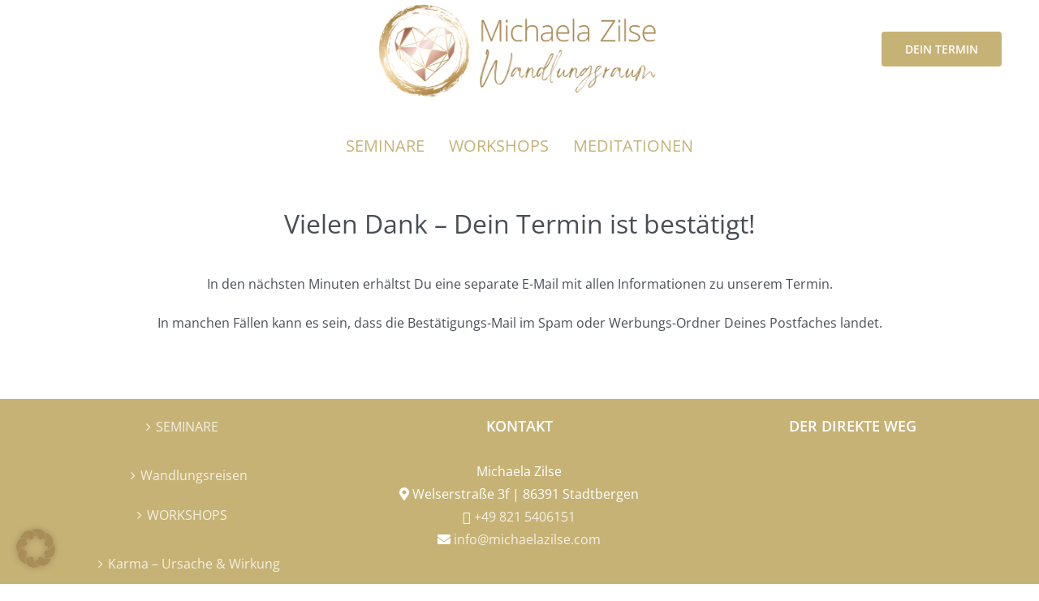

--- FILE ---
content_type: text/css;charset=utf-8
request_url: https://use.typekit.net/idy4lzu.css?ver=2.1.1
body_size: 449
content:
/*
 * The Typekit service used to deliver this font or fonts for use on websites
 * is provided by Adobe and is subject to these Terms of Use
 * http://www.adobe.com/products/eulas/tou_typekit. For font license
 * information, see the list below.
 *
 * cinque-donne:
 *   - http://typekit.com/eulas/00000000000000007735c0a1
 * cinque-donne-pro:
 *   - http://typekit.com/eulas/00000000000000007735c09c
 *
 * © 2009-2026 Adobe Systems Incorporated. All Rights Reserved.
 */
/*{"last_published":"2021-08-23 22:42:21 UTC"}*/

@import url("https://p.typekit.net/p.css?s=1&k=idy4lzu&ht=tk&f=37892.37893&a=4990898&app=typekit&e=css");

@font-face {
font-family:"cinque-donne";
src:url("https://use.typekit.net/af/3e92ee/00000000000000007735c0a1/30/l?primer=7cdcb44be4a7db8877ffa5c0007b8dd865b3bbc383831fe2ea177f62257a9191&fvd=n7&v=3") format("woff2"),url("https://use.typekit.net/af/3e92ee/00000000000000007735c0a1/30/d?primer=7cdcb44be4a7db8877ffa5c0007b8dd865b3bbc383831fe2ea177f62257a9191&fvd=n7&v=3") format("woff"),url("https://use.typekit.net/af/3e92ee/00000000000000007735c0a1/30/a?primer=7cdcb44be4a7db8877ffa5c0007b8dd865b3bbc383831fe2ea177f62257a9191&fvd=n7&v=3") format("opentype");
font-display:auto;font-style:normal;font-weight:700;font-stretch:normal;
}

@font-face {
font-family:"cinque-donne-pro";
src:url("https://use.typekit.net/af/c2cf58/00000000000000007735c09c/30/l?primer=7cdcb44be4a7db8877ffa5c0007b8dd865b3bbc383831fe2ea177f62257a9191&fvd=n4&v=3") format("woff2"),url("https://use.typekit.net/af/c2cf58/00000000000000007735c09c/30/d?primer=7cdcb44be4a7db8877ffa5c0007b8dd865b3bbc383831fe2ea177f62257a9191&fvd=n4&v=3") format("woff"),url("https://use.typekit.net/af/c2cf58/00000000000000007735c09c/30/a?primer=7cdcb44be4a7db8877ffa5c0007b8dd865b3bbc383831fe2ea177f62257a9191&fvd=n4&v=3") format("opentype");
font-display:auto;font-style:normal;font-weight:400;font-stretch:normal;
}

.tk-cinque-donne { font-family: "cinque-donne",serif; }
.tk-cinque-donne-pro { font-family: "cinque-donne-pro",serif; }


--- FILE ---
content_type: application/x-javascript
request_url: https://michaelazilse.com/wp-content/plugins/elegant-elements-fusion-builder/assets/js/min/infi-elegant-modal-dialog.min.js?ver=1
body_size: 79
content:
!function(){"use strict";function a(a,b){jQuery(".elegant-modal.modal .modal-dialog").attr("class","elegant-modal-dialog modal-dialog "+b+" "+a+" animated")}jQuery(".elegant-modal").on("show.bs.modal",function(){var b,c="";c=jQuery(this).data("animation-start"),b=jQuery(this).find(".elegant-modal-dialog").data("size"),a(c,b)}),jQuery(".elegant-modal").on("hide.bs.modal",function(){var b,c="";c=jQuery(this).data("animation-exit"),b=jQuery(this).find(".elegant-modal-dialog").data("size"),a(c,b)})}(jQuery);